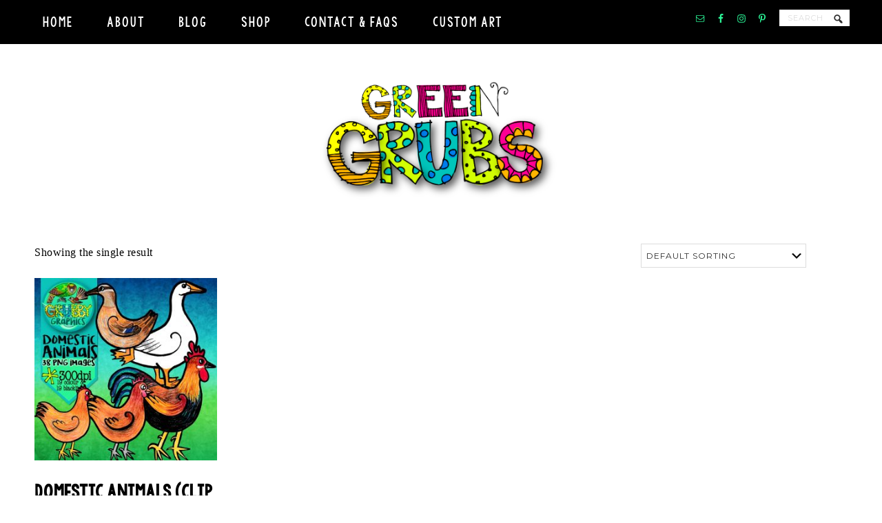

--- FILE ---
content_type: text/css
request_url: https://greengrubsgardenclub.com/wp-content/uploads/elementor/css/post-4026.css?ver=1767648695
body_size: 457
content:
.elementor-widget-wc-archive-products.elementor-wc-products ul.products li.product .woocommerce-loop-product__title{color:var( --e-global-color-primary );}.elementor-widget-wc-archive-products.elementor-wc-products ul.products li.product .woocommerce-loop-category__title{color:var( --e-global-color-primary );}.elementor-widget-wc-archive-products.elementor-wc-products ul.products li.product .woocommerce-loop-product__title, .elementor-widget-wc-archive-products.elementor-wc-products ul.products li.product .woocommerce-loop-category__title{font-family:var( --e-global-typography-primary-font-family ), Sans-serif;font-weight:var( --e-global-typography-primary-font-weight );}.elementor-widget-wc-archive-products.elementor-wc-products ul.products li.product .price{color:var( --e-global-color-primary );font-family:var( --e-global-typography-primary-font-family ), Sans-serif;font-weight:var( --e-global-typography-primary-font-weight );}.elementor-widget-wc-archive-products.elementor-wc-products ul.products li.product .price ins{color:var( --e-global-color-primary );}.elementor-widget-wc-archive-products.elementor-wc-products ul.products li.product .price ins .amount{color:var( --e-global-color-primary );}.elementor-widget-wc-archive-products{--products-title-color:var( --e-global-color-primary );}.elementor-widget-wc-archive-products.products-heading-show .related-products > h2, .elementor-widget-wc-archive-products.products-heading-show .upsells > h2, .elementor-widget-wc-archive-products.products-heading-show .cross-sells > h2{font-family:var( --e-global-typography-primary-font-family ), Sans-serif;font-weight:var( --e-global-typography-primary-font-weight );}.elementor-widget-wc-archive-products.elementor-wc-products ul.products li.product .price del{color:var( --e-global-color-primary );}.elementor-widget-wc-archive-products.elementor-wc-products ul.products li.product .price del .amount{color:var( --e-global-color-primary );}.elementor-widget-wc-archive-products.elementor-wc-products ul.products li.product .price del {font-family:var( --e-global-typography-primary-font-family ), Sans-serif;font-weight:var( --e-global-typography-primary-font-weight );}.elementor-widget-wc-archive-products.elementor-wc-products ul.products li.product .button{font-family:var( --e-global-typography-accent-font-family ), Sans-serif;font-weight:var( --e-global-typography-accent-font-weight );}.elementor-widget-wc-archive-products.elementor-wc-products .added_to_cart{font-family:var( --e-global-typography-accent-font-family ), Sans-serif;font-weight:var( --e-global-typography-accent-font-weight );}.elementor-widget-wc-archive-products .elementor-products-nothing-found{color:var( --e-global-color-text );font-family:var( --e-global-typography-text-font-family ), Sans-serif;font-weight:var( --e-global-typography-text-font-weight );}.elementor-4026 .elementor-element.elementor-element-1f3c1cf.elementor-wc-products  ul.products{grid-column-gap:20px;grid-row-gap:40px;}.elementor-4026 .elementor-element.elementor-element-1f3c1cf.elementor-wc-products ul.products li.product .woocommerce-loop-product__title{color:#000000;}.elementor-4026 .elementor-element.elementor-element-1f3c1cf.elementor-wc-products ul.products li.product .woocommerce-loop-category__title{color:#000000;}.elementor-4026 .elementor-element.elementor-element-1f3c1cf.elementor-wc-products ul.products li.product .woocommerce-loop-product__title, .elementor-4026 .elementor-element.elementor-element-1f3c1cf.elementor-wc-products ul.products li.product .woocommerce-loop-category__title{font-family:"Why You Gotta Be So Mean", Sans-serif;font-size:28px;text-transform:uppercase;}.elementor-4026 .elementor-element.elementor-element-1f3c1cf.elementor-wc-products ul.products li.product .star-rating{color:#FFB500;}.elementor-4026 .elementor-element.elementor-element-1f3c1cf.elementor-wc-products ul.products li.product .star-rating::before{color:#FFFFFF;}.elementor-4026 .elementor-element.elementor-element-1f3c1cf.elementor-wc-products ul.products li.product .price{color:#007DEC;font-family:"Life Is Messy", Sans-serif;font-size:16px;}.elementor-4026 .elementor-element.elementor-element-1f3c1cf.elementor-wc-products ul.products li.product .price ins{color:#007DEC;}.elementor-4026 .elementor-element.elementor-element-1f3c1cf.elementor-wc-products ul.products li.product .price ins .amount{color:#007DEC;}.elementor-4026 .elementor-element.elementor-element-1f3c1cf.elementor-wc-products ul.products li.product .price del{color:#00C4BA;}.elementor-4026 .elementor-element.elementor-element-1f3c1cf.elementor-wc-products ul.products li.product .price del .amount{color:#00C4BA;}.elementor-4026 .elementor-element.elementor-element-1f3c1cf.elementor-wc-products ul.products li.product .button{color:#29F09A;background-color:#000000;}.elementor-4026 .elementor-element.elementor-element-1f3c1cf.elementor-wc-products ul.products li.product .button:hover{color:#00C4BA;background-color:#000000;}.elementor-4026 .elementor-element.elementor-element-1f3c1cf.elementor-wc-products ul.products li.product span.onsale{display:block;}@media(max-width:1024px){.elementor-4026 .elementor-element.elementor-element-1f3c1cf.elementor-wc-products  ul.products{grid-column-gap:20px;grid-row-gap:40px;}}@media(max-width:767px){.elementor-4026 .elementor-element.elementor-element-1f3c1cf.elementor-wc-products  ul.products{grid-column-gap:20px;grid-row-gap:40px;}}